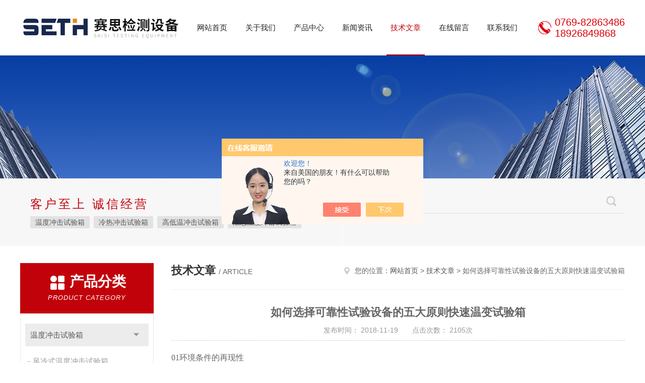

--- FILE ---
content_type: text/html; charset=utf-8
request_url: http://www.china-seth.com/18926849868-Article-1688488/
body_size: 10407
content:
<!DOCTYPE html PUBLIC "-//W3C//DTD XHTML 1.0 Transitional//EN" "http://www.w3.org/TR/xhtml1/DTD/xhtml1-transitional.dtd">
<html xmlns="http://www.w3.org/1999/xhtml">
<head>
<meta http-equiv="Content-Type" content="text/html; charset=utf-8" />
<meta http-equiv="x-ua-compatible" content="ie=edge,chrome=1">
<title>如何选择可靠性试验设备的五大原则快速温变试验箱-东莞市赛思检测设备有限公司</title>


<link rel="stylesheet" type="text/css" href="/skins/286895/css/style.css"/>
<script type="text/javascript" src="/skins/286895/js/jquery.pack.js"></script>
<script type="text/javascript" src="/skins/286895/js/jquery.SuperSlide.js"></script>
<!--导航当前状态 JS-->
<script language="javascript" type="text/javascript"> 
	var nav= '5';
</script>
<!--导航当前状态 JS END-->
<script type="application/ld+json">
{
"@context": "https://ziyuan.baidu.com/contexts/cambrian.jsonld",
"@id": "http://www.china-seth.com/18926849868-Article-1688488/",
"title": "如何选择可靠性试验设备的五大原则快速温变试验箱",
"pubDate": "2018-11-19T09:54:43",
"upDate": "2018-11-19T09:54:43"
    }</script>
<script language="javaScript" src="/js/JSChat.js"></script><script language="javaScript">function ChatBoxClickGXH() { DoChatBoxClickGXH('https://chat.chem17.com',281243) }</script><script>!window.jQuery && document.write('<script src="https://public.mtnets.com/Plugins/jQuery/2.2.4/jquery-2.2.4.min.js">'+'</scr'+'ipt>');</script><script type="text/javascript" src="https://chat.chem17.com/chat/KFCenterBox/286895"></script><script type="text/javascript" src="https://chat.chem17.com/chat/KFLeftBox/286895"></script><script>
(function(){
var bp = document.createElement('script');
var curProtocol = window.location.protocol.split(':')[0];
if (curProtocol === 'https') {
bp.src = 'https://zz.bdstatic.com/linksubmit/push.js';
}
else {
bp.src = 'http://push.zhanzhang.baidu.com/push.js';
}
var s = document.getElementsByTagName("script")[0];
s.parentNode.insertBefore(bp, s);
})();
</script>
</head>

<body>
<!--Top begin-->
<header>
    <div class="header1">
        <div class="w1200 clearfix">
            <div class="logo fl">
                <a href="/"><img src="/skins/286895/images/logo.jpg" alt="东莞市赛思检测设备有限公司"></a>
            </div>
            <nav class="fl nav">
                <ul class="yiji clearfix">
                    <li class="fl" id="navId1"><a href="/">网站首页</a></li>
                    <li class="fl" id="navId2"><a href="/aboutus.html"rel="nofollow">关于我们</a></li>
                    <li class="fl" id="navId3"><a href="/products.html">产品中心</a></li>
                    <li class="fl" id="navId4"><a href="/news.html">新闻资讯</a></li>
                    <li class="fl" id="navId5"><a href="/article.html">技术文章</a></li>
                    <li class="fl" id="navId6"><a href="/order.html"rel="nofollow">在线留言</a></li>
                    <li class="fl" id="navId7"><a href="/contact.html"rel="nofollow">联系我们</a></li>
                </ul>
            </nav>
            <div class="tel fr">
                <p>0769-82863486<br />18926849868</p>
            </div>
        </div>
    </div>
</header>
<!--Top end-->

<script language="javascript" type="text/javascript">
try {
    document.getElementById("navId" + nav).className = "fl active";
}
catch (e) {}
</script>

<script src="http://www.chem17.com/mystat.aspx?u=18926849868"></script>
<div class="ny_banner"><img src="/skins/286895/images/ny_banner.jpg"></div>
<!--搜索 begin-->
<div class="h_search_box">
	<div class="w1200 clearfix">
    	<div class="fl">
            <div class="bd">
            	<p>客户至上 诚信经营</p>
                <div class="cs">
                	
                	<a href="/18926849868-ParentList-1328325/">温度冲击试验箱</a>
                    
                	<a href="/18926849868-ParentList-1008865/">冷热冲击试验箱</a>
                    
                	<a href="/18926849868-ParentList-1372447/">高低温冲击试验箱</a>
                    
                	<a href="/18926849868-ParentList-1334845/">液态温度冲击试验箱</a>
                    
                	<a href="/18926849868-ParentList-1007703/">快速温变试验箱</a>
                    
                	<a href="/18926849868-ParentList-1017678/">恒温恒湿试验箱</a>
                    
                	<a href="/18926849868-ParentList-1328923/">高低温交变湿热试验箱</a>
                    
                	<a href="/18926849868-ParentList-1217313/">恒定湿热试验箱</a>
                    
                	<a href="/18926849868-ParentList-1391790/">恒温恒湿箱</a>
                    
                	<a href="/18926849868-ParentList-1371276/">高低温湿热试验箱</a>
                    
                	<a href="/18926849868-ParentList-1008864/">步入式恒温恒湿试验箱</a>
                    
                	<a href="/18926849868-ParentList-1017675/">高低温试验箱</a>
                    
                	<a href="/18926849868-ParentList-1393711/">应力筛选试验箱</a>
                    
                	<a href="/18926849868-ParentList-2247343/">霉菌试验箱</a>
                    
                	<a href="/18926849868-ParentList-1217318/">IPX9K淋雨箱</a>
                    
                	<a href="/18926849868-ParentList-1182283/">温湿度检定箱</a>
                    
                	<a href="/18926849868-ParentList-1007702/">三综合试验箱</a>
                    
                	<a href="/18926849868-ParentList-1008863/">盐雾试验箱</a>
                    
                	<a href="/18926849868-ParentList-1007699/">老化试验箱</a>
                    
                	<a href="/18926849868-ParentList-1217341/">工业高温烤箱</a>
                    
                	<a href="/18926849868-ParentList-1007700/">耐气候试验箱</a>
                    
                	<a href="/18926849868-ParentList-1295393/">高低温/低气压试验箱</a>
                    
                	<a href="/18926849868-ParentList-1070857/">自然恒温对流试验箱</a>
                    
                	<a href="/18926849868-ParentList-1077530/">自动化产线高低温试验箱</a>
                    
                	<a href="/18926849868-ParentList-1458390/">温湿度光照淋雨试验箱</a>
                    
                	<a href="/18926849868-ParentList-1384708/">新能源专用设备</a>
                    
                	<a href="/18926849868-ParentList-1008861/">PCT高压加速老化试验机</a>
                    
                	<a href="/18926849868-ParentList-1173801/">维修进口试验箱</a>
                    
                	<a href="/18926849868-ParentList-1331742/">阳光老化试验箱</a>
                    
                	<a href="/18926849868-ParentList-1054893/">万能材料试验机</a>
                    
                	<a href="/18926849868-ParentList-1054887/">试验机</a>
                    
                	<a href="/18926849868-ParentList-1586153/">绝缘裂化.特性评价系统</a>
                     
                </div>
            </div>
        </div>
        <div class="fr">
        	<form class="search clearfix" action="/products.html" id="form1" name="form1" method="post">
                <input class="input fl" type="text" name="keyword" value="输入您需要的关键词" autocomplete="off" onfocus="if(this.value=='输入您需要的关键词'){this.value='';this.style.color='#a4ada9' }" onblur="if(this.value=='') if(this.value=='')">
                <input class="submit fl" type="submit" name="Submit" value="">
            </form>
        </div>
    </div>
</div>
<!--搜索 end-->
<div id="ny_con">
  <div class="w1200  clearfix">
    
    <div class="ny_left">
      <div class="in_left">  
        <div class="n_pro_list">
            <div class="proL">
            <div class="ttl"><b>产品分类</b><p>Product category</p></div>
            <ul class="yjk" id="div2">

                <li class="yj"><a href="/18926849868-ParentList-1328325/" class="yja">温度冲击试验箱</a><a style="cursor:Hand" onclick="showsubmenu('温度冲击试验箱')" class="dj">点击</a>
                <div id="submenu_温度冲击试验箱" style="display:none">
                <ul>
    
                <li><a href="/18926849868-SonList-1536936/">风冷式温度冲击试验箱</a></li>

                <li><a href="/18926849868-SonList-1535907/">水冷式温度冲击试验箱</a></li>

                <li><a href="/18926849868-SonList-1534800/">换气式温度冲击试验箱</a></li>

                <li><a href="/18926849868-SonList-1534795/">三箱式温度冲击试验箱</a></li>

                <li><a href="/18926849868-SonList-1329790/">两箱式温度冲击试验箱</a></li>

                <li><a href="/18926849868-SonList-1329788/">温度冲击试验机</a></li>
	
                </ul>
                </div>
                </li> 
  
                <li class="yj"><a href="/18926849868-ParentList-1008865/" class="yja">冷热冲击试验箱</a><a style="cursor:Hand" onclick="showsubmenu('冷热冲击试验箱')" class="dj">点击</a>
                <div id="submenu_冷热冲击试验箱" style="display:none">
                <ul>
    
                <li><a href="/18926849868-SonList-1536906/">气体式冷热冲击试验箱</a></li>

                <li><a href="/18926849868-SonList-1535991/">换气式冷热冲击试验箱</a></li>

                <li><a href="/18926849868-SonList-1535964/">三箱式冷热冲击试验箱</a></li>

                <li><a href="/18926849868-SonList-1454537/">冷热冲击试验机</a></li>

                <li><a href="/18926849868-SonList-1054591/">两箱式冷热冲击试验箱</a></li>
	
                </ul>
                </div>
                </li> 
  
                <li class="yj"><a href="/18926849868-ParentList-1372447/" class="yja">高低温冲击试验箱</a><a style="cursor:Hand" onclick="showsubmenu('高低温冲击试验箱')" class="dj">点击</a>
                <div id="submenu_高低温冲击试验箱" style="display:none">
                <ul>
    
                <li><a href="/18926849868-SonList-1537339/">高低温冲击箱</a></li>

                <li><a href="/18926849868-SonList-1381925/">三箱式高低温冲击试验箱</a></li>

                <li><a href="/18926849868-SonList-1381921/">两箱式高低温冲击试验箱</a></li>

                <li><a href="/18926849868-SonList-1381375/">高低温冲击试验机</a></li>
	
                </ul>
                </div>
                </li> 
  
                <li class="yj"><a href="/18926849868-ParentList-1334845/" class="yja">液态温度冲击试验箱</a><a style="cursor:Hand" onclick="showsubmenu('液态温度冲击试验箱')" class="dj">点击</a>
                <div id="submenu_液态温度冲击试验箱" style="display:none">
                <ul>
    
                <li><a href="/18926849868-SonList-1800712/">热油冲击试验箱</a></li>

                <li><a href="/18926849868-SonList-1534833/">液态高低温冲击试验箱</a></li>

                <li><a href="/18926849868-SonList-1334847/">液态冷热冲击试验箱</a></li>
	
                </ul>
                </div>
                </li> 
  
                <li class="yj"><a href="/18926849868-ParentList-1007703/" class="yja">快速温变试验箱</a><a style="cursor:Hand" onclick="showsubmenu('快速温变试验箱')" class="dj">点击</a>
                <div id="submenu_快速温变试验箱" style="display:none">
                <ul>
    
                <li><a href="/18926849868-SonList-1549680/">快速温变试验机</a></li>

                <li><a href="/18926849868-SonList-1463891/">ESS应力筛选试验箱</a></li>

                <li><a href="/18926849868-SonList-1423903/">高低温快速温变湿热试验箱</a></li>

                <li><a href="/18926849868-SonList-1054625/">高低温快速温变试验箱</a></li>

                <li><a href="/18926849868-SonList-1054277/">冷热冲击快速温变试验箱</a></li>
	
                </ul>
                </div>
                </li> 
  
                <li class="yj"><a href="/18926849868-ParentList-1017678/" class="yja">恒温恒湿试验箱</a><a style="cursor:Hand" onclick="showsubmenu('恒温恒湿试验箱')" class="dj">点击</a>
                <div id="submenu_恒温恒湿试验箱" style="display:none">
                <ul>
    
                <li><a href="/18926849868-SonList-1485055/">恒温恒湿试验机</a></li>

                <li><a href="/18926849868-SonList-1433781/">温湿度环境箱</a></li>

                <li><a href="/18926849868-SonList-1347254/">可程式恒温恒湿试验箱</a></li>

                <li><a href="/18926849868-SonList-1319137/">光伏组件热循环试验箱</a></li>

                <li><a href="/18926849868-SonList-1054566/">积架式恒温恒湿试验箱</a></li>

                <li><a href="/18926849868-SonList-1054564/">低湿试验箱</a></li>

                <li><a href="/18926849868-SonList-1054286/">经济型恒温恒湿试验箱</a></li>
	
                </ul>
                </div>
                </li> 
  
                <li class="yj"><a href="/18926849868-ParentList-1328923/" class="yja">高低温交变湿热试验箱</a><a style="cursor:Hand" onclick="showsubmenu('高低温交变湿热试验箱')" class="dj">点击</a>
                <div id="submenu_高低温交变湿热试验箱" style="display:none">
                <ul>
    
                <li><a href="/18926849868-SonList-1329796/">小型高低温湿热试验箱</a></li>

                <li><a href="/18926849868-SonList-1329793/">高低温湿热测试箱</a></li>
	
                </ul>
                </div>
                </li> 
  
                <li class="yj"><a href="/18926849868-ParentList-1217313/" class="yja">恒定湿热试验箱</a><a style="cursor:Hand" onclick="showsubmenu('恒定湿热试验箱')" class="dj">点击</a>
                <div id="submenu_恒定湿热试验箱" style="display:none">
                <ul>
    
                <li><a href="/18926849868-SonList-2515905/">可程式湿热试验箱</a></li>
	
                </ul>
                </div>
                </li> 
  
                <li class="yj"><a href="/18926849868-ParentList-1391790/" class="yja">恒温恒湿箱</a><a style="cursor:Hand" onclick="showsubmenu('恒温恒湿箱')" class="dj">点击</a>
                <div id="submenu_恒温恒湿箱" style="display:none">
                <ul>
    
                <li><a href="/18926849868-SonList-2515904/">温湿度试验箱</a></li>
	
                </ul>
                </div>
                </li> 
  
                <li class="yj"><a href="/18926849868-ParentList-1371276/" class="yja">高低温湿热试验箱</a><a style="cursor:Hand" onclick="showsubmenu('高低温湿热试验箱')" class="dj">点击</a>
                <div id="submenu_高低温湿热试验箱" style="display:none">
                <ul>
    
                <li><a href="/18926849868-SonList-2515903/">高低温湿热循环试验箱</a></li>
	
                </ul>
                </div>
                </li> 
  
                <li class="yj"><a href="/18926849868-ParentList-1008864/" class="yja">步入式恒温恒湿试验箱</a><a style="cursor:Hand" onclick="showsubmenu('步入式恒温恒湿试验箱')" class="dj">点击</a>
                <div id="submenu_步入式恒温恒湿试验箱" style="display:none">
                <ul>
    
                <li><a href="/18926849868-SonList-1458503/">步入式环境试验箱</a></li>

                <li><a href="/18926849868-SonList-1382153/">步入式高低温环境实验舱</a></li>

                <li><a href="/18926849868-SonList-1381910/">汽车整车环境试验室</a></li>

                <li><a href="/18926849868-SonList-1054608/">步入式高温老化室</a></li>

                <li><a href="/18926849868-SonList-1054607/">步入式恒温恒湿试验室</a></li>

                <li><a href="/18926849868-SonList-1054283/">步入式淋雨房</a></li>
	
                </ul>
                </div>
                </li> 
  
                <li class="yj"><a href="/18926849868-ParentList-1017675/" class="yja">高低温试验箱</a><a style="cursor:Hand" onclick="showsubmenu('高低温试验箱')" class="dj">点击</a>
                <div id="submenu_高低温试验箱" style="display:none">
                <ul>
    
                <li><a href="/18926849868-SonList-1475664/">高低温试验机</a></li>

                <li><a href="/18926849868-SonList-1396551/">高低温交变试验箱</a></li>

                <li><a href="/18926849868-SonList-1054447/">可程式高低温试验箱</a></li>

                <li><a href="/18926849868-SonList-1054446/">高温试验箱</a></li>

                <li><a href="/18926849868-SonList-1054285/">低温试验箱</a></li>
	
                </ul>
                </div>
                </li> 
  
                <li class="yj"><a href="/18926849868-ParentList-1393711/" class="yja">应力筛选试验箱</a><a style="cursor:Hand" onclick="showsubmenu('应力筛选试验箱')" class="dj">点击</a>
                <div id="submenu_应力筛选试验箱" style="display:none">
                <ul>
    
                <li><a href="/18926849868-SonList-1393725/">热应力复合试验箱</a></li>

                <li><a href="/18926849868-SonList-1393716/">温度冲击应力筛选试验箱</a></li>

                <li><a href="/18926849868-SonList-1393714/">冷热冲击应力筛选试验箱</a></li>
	
                </ul>
                </div>
                </li> 
  
                <li class="yj"><a href="/18926849868-ParentList-2247343/" class="yja">霉菌试验箱</a><a style="cursor:Hand" onclick="showsubmenu('霉菌试验箱')" class="dj">点击</a>
                <div id="submenu_霉菌试验箱" style="display:none">
                <ul>
    
                <li><a href="/18926849868-SonList-2305294/">GJB霉菌试验箱</a></li>
	
                </ul>
                </div>
                </li> 
  
                <li class="yj"><a href="/18926849868-ParentList-1217318/" class="yja">IPX9K淋雨箱</a><a style="cursor:Hand" onclick="showsubmenu('IPX9K淋雨箱')" class="dj">点击</a>
                <div id="submenu_IPX9K淋雨箱" style="display:none">
                <ul>
    
                <li><a href="/18926849868-SonList-1904413/">IPX9K高温高压喷淋试验箱</a></li>

                <li><a href="/18926849868-SonList-1650851/">线束连接器专用防水设备</a></li>

                <li><a href="/18926849868-SonList-1633611/">IPX9K高温高压喷淋试验机</a></li>

                <li><a href="/18926849868-SonList-1496355/">IPX9K防水试验箱</a></li>

                <li><a href="/18926849868-SonList-1386447/">摄像头IPX9K淋雨试验箱</a></li>

                <li><a href="/18926849868-SonList-1357488/">热喷射试验箱</a></li>

                <li><a href="/18926849868-SonList-1326580/">IP9K高温高压喷水试验箱</a></li>

                <li><a href="/18926849868-SonList-1309761/">GJB淋雨试验箱</a></li>
	
                </ul>
                </div>
                </li> 
  
                <li class="yj"><a href="/18926849868-ParentList-1182283/" class="yja">温湿度检定箱</a><a style="cursor:Hand" onclick="showsubmenu('温湿度检定箱')" class="dj">点击</a>
                <div id="submenu_温湿度检定箱" style="display:none">
                <ul>
    
                <li><a href="/18926849868-SonList-2515899/">恒温恒湿检定箱</a></li>
	
                </ul>
                </div>
                </li> 
  
                <li class="yj"><a href="/18926849868-ParentList-1007702/" class="yja">三综合试验箱</a><a style="cursor:Hand" onclick="showsubmenu('三综合试验箱')" class="dj">点击</a>
                <div id="submenu_三综合试验箱" style="display:none">
                <ul>
    
                <li><a href="/18926849868-SonList-1065308/">HALT试验箱</a></li>

                <li><a href="/18926849868-SonList-1054613/">快速温变振动综合试验箱</a></li>

                <li><a href="/18926849868-SonList-1054611/">高低温振动综合试验箱</a></li>

                <li><a href="/18926849868-SonList-1054276/">温湿度振动综合试验箱</a></li>
	
                </ul>
                </div>
                </li> 
  
                <li class="yj"><a href="/18926849868-ParentList-1008863/" class="yja">盐雾试验箱</a><a style="cursor:Hand" onclick="showsubmenu('盐雾试验箱')" class="dj">点击</a>
                <div id="submenu_盐雾试验箱" style="display:none">
                <ul>
    
                <li><a href="/18926849868-SonList-1380155/">盐雾腐蚀试验箱</a></li>

                <li><a href="/18926849868-SonList-1054609/">温湿度复合式盐雾试验箱</a></li>

                <li><a href="/18926849868-SonList-1054282/">全自动盐雾试验箱</a></li>
	
                </ul>
                </div>
                </li> 
  
                <li class="yj"><a href="/18926849868-ParentList-1007699/" class="yja">老化试验箱</a><a style="cursor:Hand" onclick="showsubmenu('老化试验箱')" class="dj">点击</a>
                <div id="submenu_老化试验箱" style="display:none">
                <ul>
    
                <li><a href="/18926849868-SonList-1519874/">箱式紫外线老化试验箱</a></li>

                <li><a href="/18926849868-SonList-1218168/">老化房</a></li>

                <li><a href="/18926849868-SonList-1054646/">高温老化试验箱</a></li>

                <li><a href="/18926849868-SonList-1054644/">紫外线老化试验箱</a></li>

                <li><a href="/18926849868-SonList-1054643/">臭氧老化试验箱</a></li>

                <li><a href="/18926849868-SonList-1054273/">换气式老化试验箱</a></li>
	
                </ul>
                </div>
                </li> 
  
                <li class="yj"><a href="/18926849868-ParentList-1217341/" class="yja">工业高温烤箱</a><a style="cursor:Hand" onclick="showsubmenu('工业高温烤箱')" class="dj">点击</a>
                <div id="submenu_工业高温烤箱" style="display:none">
                <ul>
    
                <li><a href="/18926849868-SonList-1579758/">鼓风干燥试验箱</a></li>

                <li><a href="/18926849868-SonList-1309823/">高温（流量）内部腐蚀箱</a></li>

                <li><a href="/18926849868-SonList-1217597/">叠拼式高温烤箱</a></li>

                <li><a href="/18926849868-SonList-1217557/">无尘烤箱</a></li>
	
                </ul>
                </div>
                </li> 
  
                <li class="yj"><a href="/18926849868-ParentList-1007700/" class="yja">耐气候试验箱</a><a style="cursor:Hand" onclick="showsubmenu('耐气候试验箱')" class="dj">点击</a>
                <div id="submenu_耐气候试验箱" style="display:none">
                <ul>
    
                <li><a href="/18926849868-SonList-1636494/">JIS D2030</a></li>

                <li><a href="/18926849868-SonList-1458517/">扬尘试验箱</a></li>

                <li><a href="/18926849868-SonList-1432662/">IPX8压力浸水试验机</a></li>

                <li><a href="/18926849868-SonList-1432309/">IPX8浸水试验箱</a></li>

                <li><a href="/18926849868-SonList-1426587/">砂尘试验箱</a></li>

                <li><a href="/18926849868-SonList-1054652/">淋雨试验装置</a></li>

                <li><a href="/18926849868-SonList-1054635/">防尘试验箱</a></li>

                <li><a href="/18926849868-SonList-1054632/">淋雨试验箱</a></li>

                <li><a href="/18926849868-SonList-1054628/">氙灯耐气候试验箱</a></li>
	
                </ul>
                </div>
                </li> 
  
                <li class="yj"><a href="/18926849868-ParentList-1295393/" class="yja">高低温/低气压试验箱</a><a style="cursor:Hand" onclick="showsubmenu('高低温/低气压试验箱')" class="dj">点击</a>
                <div id="submenu_高低温/低气压试验箱" style="display:none">
                <ul>
    
                <li><a href="/18926849868-SonList-1655533/">高空低压试验箱</a></li>

                <li><a href="/18926849868-SonList-1655532/">模拟高空低压试验箱</a></li>

                <li><a href="/18926849868-SonList-1295395/">低气压试验箱</a></li>
	
                </ul>
                </div>
                </li> 
  
                <li class="yj"><a href="/18926849868-ParentList-1070857/" class="yja">自然恒温对流试验箱</a><a style="cursor:Hand" onclick="showsubmenu('自然恒温对流试验箱')" class="dj">点击</a>
                <div id="submenu_自然恒温对流试验箱" style="display:none">
                <ul>
    
                <li><a href="/18926849868-SonList-1186524/">自然对流试验箱</a></li>

                <li><a href="/18926849868-SonList-1186523/">恒温自然对流试验箱</a></li>
	
                </ul>
                </div>
                </li> 
  
                <li class="yj"><a href="/18926849868-ParentList-1077530/" class="yja">自动化产线高低温试验箱</a><a style="cursor:Hand" onclick="showsubmenu('自动化产线高低温试验箱')" class="dj">点击</a>
                <div id="submenu_自动化产线高低温试验箱" style="display:none">
                <ul>
    
                <li><a href="/18926849868-SonList-1186526/">全自动高低温试验箱</a></li>

                <li><a href="/18926849868-SonList-1186525/">全自动高低温测试箱</a></li>
	
                </ul>
                </div>
                </li> 
  
                <li class="yj"><a href="/18926849868-ParentList-1458390/" class="yja">温湿度光照淋雨试验箱</a><a style="cursor:Hand" onclick="showsubmenu('温湿度光照淋雨试验箱')" class="dj">点击</a>
                <div id="submenu_温湿度光照淋雨试验箱" style="display:none">
                <ul>
    
                <li><a href="/18926849868-SonList-2618809/">覆冰试验箱</a></li>

                <li><a href="/18926849868-SonList-2618804/">积冰冻雨试验箱</a></li>

                <li><a href="/18926849868-SonList-1458400/">温度湿度光照淋雨试验箱</a></li>

                <li><a href="/18926849868-SonList-1458397/">地表环境综合试验系统</a></li>

                <li><a href="/18926849868-SonList-1458394/">温湿度光照淋雨复合试验箱</a></li>

                <li><a href="/18926849868-SonList-1458391/">地表环境综合试验箱</a></li>
	
                </ul>
                </div>
                </li> 
  
                <li class="yj"><a href="/18926849868-ParentList-1384708/" class="yja">新能源专用设备</a><a style="cursor:Hand" onclick="showsubmenu('新能源专用设备')" class="dj">点击</a>
                <div id="submenu_新能源专用设备" style="display:none">
                <ul>
    
                <li><a href="/18926849868-SonList-1384716/">充电桩高低温交变湿热试验箱</a></li>

                <li><a href="/18926849868-SonList-1384714/">新能源恒温恒湿试验箱</a></li>

                <li><a href="/18926849868-SonList-1384713/">汽车新能源环境试验箱</a></li>

                <li><a href="/18926849868-SonList-1384710/">汽车充电桩测试设备</a></li>
	
                </ul>
                </div>
                </li> 
  
                <li class="yj"><a href="/18926849868-ParentList-1008861/" class="yja">PCT高压加速老化试验机</a><a style="cursor:Hand" onclick="showsubmenu('PCT高压加速老化试验机')" class="dj">点击</a>
                <div id="submenu_PCT高压加速老化试验机" style="display:none">
                <ul>
    
                <li><a href="/18926849868-SonList-1065316/">PCT高压寿命试验机</a></li>

                <li><a href="/18926849868-SonList-1054280/">饱和加速寿命试验箱</a></li>
	
                </ul>
                </div>
                </li> 
  
                <li class="yj"><a href="/18926849868-ParentList-1173801/" class="yja">维修进口试验箱</a><a style="cursor:Hand" onclick="showsubmenu('维修进口试验箱')" class="dj">点击</a>
                <div id="submenu_维修进口试验箱" style="display:none">
                <ul>
    
                <li><a href="/18926849868-SonList-1202376/">维修国外品牌试验箱</a></li>

                <li><a href="/18926849868-SonList-1173802/">维修进口品牌试验箱</a></li>
	
                </ul>
                </div>
                </li> 
  
                <li class="yj"><a href="/18926849868-ParentList-1331742/" class="yja">阳光老化试验箱</a><a style="cursor:Hand" onclick="showsubmenu('阳光老化试验箱')" class="dj">点击</a>
                <div id="submenu_阳光老化试验箱" style="display:none">
                <ul>
    
                <li><a href="/18926849868-SonList-2252186/">金属卤素灯温湿度试验箱</a></li>

                <li><a href="/18926849868-SonList-2252185/">太阳辐射温湿度试验箱</a></li>

                <li><a href="/18926849868-SonList-2252184/">阳光模拟温湿度试验箱</a></li>

                <li><a href="/18926849868-SonList-1649572/">汽车整车金属卤素试验仓</a></li>

                <li><a href="/18926849868-SonList-1649568/">整车全光谱阳光模拟系统</a></li>

                <li><a href="/18926849868-SonList-1649563/">全光谱阳光模拟试验箱</a></li>

                <li><a href="/18926849868-SonList-1635490/">阳光辐射试验箱</a></li>

                <li><a href="/18926849868-SonList-1633975/">金属卤素灯老化试验箱</a></li>

                <li><a href="/18926849868-SonList-1633971/">阳光模拟试验箱</a></li>

                <li><a href="/18926849868-SonList-1331752/">碳弧灯耐气候老化试验箱</a></li>
	
                </ul>
                </div>
                </li> 
  
                <li class="yj"><a href="/18926849868-ParentList-1054893/" class="yja">万能材料试验机</a><a style="cursor:Hand" onclick="showsubmenu('万能材料试验机')" class="dj">点击</a>
                <div id="submenu_万能材料试验机" style="display:none">
                <ul>
    
                <li><a href="/18926849868-SonList-1054894/">拉压力试验机</a></li>
	
                </ul>
                </div>
                </li> 
  
                <li class="yj"><a href="/18926849868-ParentList-1054887/" class="yja">试验机</a><a style="cursor:Hand" onclick="showsubmenu('试验机')" class="dj">点击</a>
                <div id="submenu_试验机" style="display:none">
                <ul>
    
                <li><a href="/18926849868-SonList-1418711/">1220SH</a></li>

                <li><a href="/18926849868-SonList-1402415/">插拔力试验机1220HH</a></li>

                <li><a href="/18926849868-SonList-1402413/">插拔力试验机1220WH</a></li>

                <li><a href="/18926849868-SonList-1054889/">跌落试验机</a></li>

                <li><a href="/18926849868-SonList-1054888/">振动试验机</a></li>
	
                </ul>
                </div>
                </li> 
  
                <li class="yj"><a href="/18926849868-ParentList-1586153/" class="yja">绝缘裂化.特性评价系统</a><a style="cursor:Hand" onclick="showsubmenu('绝缘裂化.特性评价系统')" class="dj">点击</a>
                <div id="submenu_绝缘裂化.特性评价系统" style="display:none">
                <ul>
    
                <li><a href="/18926849868-SonList-1586155/">PCB绝缘裂化系统</a></li>
	
                </ul>
                </div>
                </li> 
   	
            </ul> 
        </div>
            
     
        </div>
		</div>
    </div>
    <div class="ny_right">
    <div class="ny_title"> <span class="left"> <strong>技术文章 </strong>/ article </span> <span class="right"><img src="/skins/286895/images/home.png">您的位置：<a href="/">网站首页</a> &gt; <a href="/article.html">技术文章</a> &gt; 如何选择可靠性试验设备的五大原则快速温变试验箱</span> </div>
      <div class="right_content">
            <div class="art-cont">
                <h1 class="art-title">如何选择可靠性试验设备的五大原则快速温变试验箱</h1>
                <div class="art-info">
                  发布时间： 2018-11-19　　点击次数： 2105次  
                </div>
                <div class="art-body">
                 <p><span style="font-family:宋体"><span style="font-size:16px">01环境条件的再现性</span></span></p><p><span style="font-family:宋体"><span style="font-size:16px">在试验室内完整而地再现自然界存在的环境条件是可望而不可及的事情。但是，在一定的容差范围之内，人们*可以正确而近似地模拟工程产品在使用、贮存、运输等过程中所经受的外界环境条件。这段话用工程的语言概括，就是&ldquo;试验设备所创造的围绕被试产品周边的环境条件（含平台环境）应该满足产品试验规范所规定的环境条件及其容差的要求"。如用于军工产品试验的温度箱不仅要满足国军标GJB150.3－86、GJB150.4－86中根据不同的均匀性和温度控制精度的要求。只有这样，才能保证在环境试验中环境条件的再现性。</span></span></p><p><span style="font-family:宋体"><span style="font-size:16px">02环境条件的可重复性</span></span></p><p><span style="font-family:宋体"><span style="font-size:16px">一台环境试验设备可能用于同一类型产品的多次试验，而一台被试的工程产品也可能在不同的环境试验设备中进行试验，为了保证同一台产品在同一试验规范所规定的环境试验条件下所得试验结果的可比较性，必然要求环境试验设备所提供的环境条件具有可重复性。</span></span><span style="font-family:宋体; font-size:16px">东莞市赛思检测设备有限公司</span><span style="font-family:宋体"><span style="font-size:16px">这也就是说，环境试验设备施用于被试验产品的应力水平（如热应力、振动应力、电应力等）对于同一试验规范的要求是一致的。环境试验设备所提供环境条件的可重复性是由国家计量检定部门依据国家技术监督机构所制定的检定规程检定合格后提供保证。为此，必须要求环境试验设备能满足检定规程中的各项技术指标及精度指标的要求，并且在使用时间上不超过检定周期所规定的时限。如使用非常普遍的电动振动台除满足激振力、频率范围、负载能力等技术指标外，还必须满足检定规程中规定的横向振动比、台面加速度均匀性、谐波失真度等精度指标的要求，而且每次检定后的使用周期为二年，超过二年必须重新检定合格后才能投入使用。</span></span></p><p><span style="font-family:宋体"><span style="font-size:16px">03环境条件参数的可测控性</span></span></p><p><span style="font-family:宋体"><span style="font-size:16px">任何一台环境试验设备所提供的环境条件必须是可观测的和可控制的，这不仅是为了使环境参数限制在一定的容差范围之内，保证试验条件的再现性和重复性的要求，而且从产品试验的安全出发也是必须的，以便防止环境条件失控导致被试产品的损坏，带来不必要的损失。目前各种试验规范中大体要求参数测试的精度不应低于试验条件允许的误差的三分之一。</span></span></p><p><span style="font-family:宋体"><span style="font-size:16px">04环境试验条件的排它性</span></span></p><p><span style="font-family:宋体"><span style="font-size:16px">每一次进行环境或可靠性试验，对环境因素的类别、量值及容差都有严格的规定，并排除非试验所需的环境因素渗透其中，以便在试验中或试验结束后判断和分析产品失效与故障模式时，提供确切的依据，故要求环境试验设备除提供所规定的环境条件外，不允许对被试产品附加其它的环境应力干扰。如电动振动台检定规程中所限定的台面漏磁，加速度信噪比、带内带外加速度总均方根值比。随机信号的检验、谐波失真度等精度指标都是为了保证环境试验条件的唯Yi性而制定的检定项目。</span></span></p><p><span style="font-family:宋体"><span style="font-size:16px">05试验设备的安全可靠性</span></span></p><p><span style="font-family:宋体"><span style="font-size:16px">环境试验，特别是可靠性试验，试验周期长，试验的对象有时是价值很高的军工产品，试验过程中，试验人员经常要在现场周围操作Xun视或测试工作，因此要求环境试验设备必须具有运行安全、操作方便、使用可靠、工作寿命长等特点，以确保试验本身的正常进行。试验设备的各种保护、告警措施及安全连锁装置应该完善可靠，以保证试验人员、被试产品和试验设备本身的安全可靠性。</span></span></p><p><img alt="" src="http://img49.chem17.com/9/20181119/636782178302597123863.png" style="height:598px; width:528px" /></p><p><span style="color:#FF0000"><span style="font-size:18px"><strong><strong><strong>快速温变试验箱</strong></strong> </strong></span></span><span style="font-family:宋体"><span style="font-size:16px">技术规格：</span></span></p><table border="1" cellpadding="0" cellspacing="0" style="width:98%"><tbody><tr><td><p style="text-align: center;"><span style="font-size:14px"><span style="font-family:宋体">型 号</span></span></p></td><td><p style="text-align: center;"><span style="font-size:14px"><span style="font-family:宋体">SES-225</span></span></p></td><td><p style="text-align: center;"><span style="font-size:14px"><span style="font-family:宋体">SES-408</span></span></p></td><td><p style="text-align: center;"><span style="font-size:14px"><span style="font-family:宋体">SES-800</span></span></p></td><td><p style="text-align: center;"><span style="font-size:14px"><span style="font-family:宋体">SES-1000</span></span></p></td><td><p style="text-align: center;"><span style="font-size:14px"><span style="font-family:宋体">SES-1500</span></span></p></td></tr><tr><td><p style="text-align: center;"><span style="font-size:14px"><span style="font-family:宋体">内箱尺寸 </span></span></p><p style="text-align: center;"><span style="font-size:14px"><span style="font-family:宋体">(W x D x H cm)</span></span></p></td><td><p style="text-align: center;"><span style="font-size:14px"><span style="font-family:宋体">50&times;60&times;75</span></span></p></td><td><p style="text-align: center;"><span style="font-size:14px"><span style="font-family:宋体">60&times;80&times;85</span></span></p></td><td><p style="text-align: center;"><span style="font-size:14px"><span style="font-family:宋体">80&times;100&times;100</span></span></p></td><td><p style="text-align: center;"><span style="font-size:14px"><span style="font-family:宋体">100&times;100&times;100</span></span></p></td><td><p style="text-align: center;"><span style="font-size:14px"><span style="font-family:宋体">100&times;100&times;150</span></span></p></td></tr><tr><td><p style="text-align: center;"><span style="font-size:14px"><span style="font-family:宋体">外箱尺寸</span></span></p><p style="text-align: center;"><span style="font-size:14px"><span style="font-family:宋体">( W x D x H cm)</span></span></p></td><td><p style="text-align: center;"><span style="font-size:14px"><span style="font-family:宋体">115&times;125&times;160</span></span></p></td><td><p style="text-align: center;"><span style="font-size:14px"><span style="font-family:宋体">125&times;145&times;170</span></span></p></td><td><p style="text-align: center;"><span style="font-size:14px"><span style="font-family:宋体">145&times;195&times;185</span></span></p></td><td><p style="text-align: center;"><span style="font-size:14px"><span style="font-family:宋体">155&times;225&times;195</span></span></p></td><td><p style="text-align: center;"><span style="font-size:14px"><span style="font-family:宋体">250&times;125&times;190</span></span></p></td></tr><tr><td><p style="text-align: center;"><span style="font-size:14px"><span style="font-family:宋体">承载重量</span></span></p></td><td><p style="text-align: center;"><span style="font-size:14px"><span style="font-family:宋体">20kg</span></span></p></td><td><p style="text-align: center;"><span style="font-size:14px"><span style="font-family:宋体">30kg</span></span></p></td><td><p style="text-align: center;"><span style="font-size:14px"><span style="font-family:宋体">30kg</span></span></p></td><td><p style="text-align: center;"><span style="font-size:14px"><span style="font-family:宋体">50kg</span></span></p></td><td><p style="text-align: center;"><span style="font-size:14px"><span style="font-family:宋体">75KG</span></span></p></td></tr><tr><td><p style="text-align: center;"><span style="font-size:14px"><span style="font-family:宋体">温度速率</span></span></p></td><td colspan="5"><p style="text-align: center;"><span style="font-size:14px"><span style="font-family:宋体">等均温/平均温5℃/min、10℃/min、15℃/min、20℃/min。</span></span></p></td></tr><tr><td><p style="text-align: center;"><span style="font-size:14px"><span style="font-family:宋体">温度范围</span></span></p></td><td colspan="5"><p style="text-align: center;"><span style="font-size:14px"><span style="font-family:宋体">-70℃～﹢180℃</span></span></p></td></tr><tr><td><p style="text-align: center;"><span style="font-size:14px"><span style="font-family:宋体">温度均匀度</span></span></p></td><td colspan="5"><p style="text-align: center;"><span style="font-size:14px"><span style="font-family:宋体">&le;2℃</span></span></p></td></tr><tr><td><p style="text-align: center;"><span style="font-size:14px"><span style="font-family:宋体">温度波动度</span></span></p></td><td colspan="5"><p style="text-align: center;"><span style="font-size:14px"><span style="font-family:宋体">&plusmn;0.5℃</span></span></p></td></tr><tr><td><p style="text-align: center;"><span style="font-size:14px"><span style="font-family:宋体">温度偏差</span></span></p></td><td colspan="5"><p style="text-align: center;"><span style="font-size:14px"><span style="font-family:宋体">&plusmn;2℃</span></span></p></td></tr><tr><td><p style="text-align: center;"><span style="font-size:14px"><span style="font-family:宋体">温变范围</span></span></p></td><td colspan="5"><p style="text-align: center;"><span style="font-size:14px"><span style="font-family:宋体">-40℃/-55℃～+125℃(高温至少+85℃以上)</span></span></p></td></tr><tr><td><p style="text-align: center;"><span style="font-size:14px"><span style="font-family:宋体">湿度范围</span></span></p></td><td colspan="5"><p style="text-align: center;"><span style="font-size:14px"><span style="font-family:宋体">20%～98%</span></span></p></td></tr><tr><td><p style="text-align: center;"><span style="font-size:14px"><span style="font-family:宋体">湿度偏差</span></span></p></td><td colspan="5"><p style="text-align: center;"><span style="font-size:14px"><span style="font-family:宋体">&plusmn;3%(＞75%RH), &plusmn;5%(&le;75%RH)</span></span></p></td></tr><tr><td><p style="text-align: center;"><span style="font-size:14px"><span style="font-family:宋体">脚轮</span></span></p></td><td colspan="5"><p style="text-align: center;"><span style="font-size:14px"><span style="font-family:宋体">4个（外形尺寸不含脚轮）脚轮增高50～120mm</span></span></p></td></tr><tr><td><p style="text-align: center;"><span style="font-size:14px"><span style="font-family:宋体">观察窗</span></span></p></td><td colspan="5"><p style="text-align: center;"><span style="font-size:14px"><span style="font-family:宋体">450&times;450mm带加热装置防止冷凝和结霜</span></span></p></td></tr><tr><td><p style="text-align: center;"><span style="font-size:14px"><span style="font-family:宋体">测试孔</span></span></p></td><td colspan="5"><p style="text-align: center;"><span style="font-size:14px"><span style="font-family:宋体">&phi;100mm位于箱体右侧（人面朝大门）</span></span></p></td></tr><tr><td><p style="text-align: center;"><span style="font-size:14px"><span style="font-family:宋体">照明灯</span></span></p></td><td colspan="5"><p style="text-align: center;"><span style="font-size:14px"><span style="font-family:宋体">35W/12V</span></span></p></td></tr><tr><td><p style="text-align: center;"><span style="font-size:14px"><span style="font-family:宋体">节能调节方式</span></span></p></td><td colspan="5"><p style="text-align: center;"><span style="font-size:14px"><span style="font-family:宋体">冷端PID调节方式（即加热不制冷，制冷不加热），比平衡调温方式节能40%</span></span></p></td></tr><tr><td><p style="text-align: center;"><span style="font-size:14px"><span style="font-family:宋体">加热方式</span></span></p></td><td colspan="5"><p style="text-align: center;"><span style="font-size:14px"><span style="font-family:宋体">镍铬合金电热丝（3重超温保护）</span></span></p></td></tr><tr><td><p style="text-align: center;"><span style="font-size:14px"><span style="font-family:宋体">制冷机</span></span></p></td><td colspan="5"><p style="text-align: center;"><span style="font-size:14px"><span style="font-family:宋体">德国*品牌压缩机</span></span></p></td></tr><tr><td><p style="text-align: center;"><span style="font-size:14px"><span style="font-family:宋体">制冷剂</span></span></p></td><td colspan="5"><p style="text-align: center;"><span style="font-size:14px"><span style="font-family:宋体">环保制冷剂R404a / R23（臭氧耗損指數均為0）</span></span></p></td></tr><tr><td><p style="text-align: center;"><span style="font-size:14px"><span style="font-family:宋体">冷却方式</span></span></p></td><td colspan="5"><p style="text-align: center;"><span style="font-size:14px"><span style="font-family:宋体">水冷（水温7℃～28℃，水压0.1～0.3Mpa），以便确保降温性能</span></span></p></td></tr><tr><td><p style="text-align: center;"><span style="font-size:14px"><span style="font-family:宋体">控制器</span></span></p></td><td colspan="5"><p style="text-align: center;"><span style="font-size:14px"><span style="font-family:宋体">7寸彩色触摸屏控制器</span></span></p></td></tr><tr><td><p style="text-align: center;"><span style="font-size:14px"><span style="font-family:宋体">运行方式</span></span></p></td><td colspan="5"><p style="text-align: center;"><span style="font-size:14px"><span style="font-family:宋体">程式运行+定值运行</span></span></p></td></tr><tr><td><p style="text-align: center;"><span style="font-size:14px"><span style="font-family:宋体">传感器</span></span></p></td><td colspan="5"><p style="text-align: center;"><span style="font-size:14px"><span style="font-family:宋体">PT100</span></span></p></td></tr><tr><td><p style="text-align: center;"><span style="font-size:14px"><span style="font-family:宋体">通讯功能</span></span></p></td><td colspan="5"><p style="text-align: center;"><span style="font-size:14px"><span style="font-family:宋体">RS485 标配USB</span></span></p></td></tr><tr><td><p style="text-align: center;"><span style="font-size:14px"><span style="font-family:宋体">曲线记录功能</span></span></p></td><td colspan="5"><p style="text-align: center;"><span style="font-size:14px"><span style="font-family:宋体">触摸屏自动记录</span></span></p></td></tr><tr><td><p style="text-align: center;"><span style="font-size:14px"><span style="font-family:宋体">电源</span></span></p></td><td colspan="5"><p style="text-align: center;"><span style="font-size:14px"><span style="font-family:宋体">380V&plusmn;10%/50HZ，三相四线+地线（3P+N+G)</span></span></p></td></tr></tbody></table>
                </div>
                <div class="art-next">
                    <dl class="shangxia">
                       <dd>上一篇：<a href="/18926849868-Article-1688452/">高低温湿热试验箱环境试验基础知识</a> </dd>
                       <dd>下一篇：<a href="/18926849868-Article-1691405/">冷热冲击试验箱可靠性与可用性，必须分清楚的两个概念</a> </dd>
                   </dl>
                </div>
            </div>
        </div>
    </div>
  </div>
</div>
<div id="clear"></div>
<!--Foot begin-->
<div id="z_Footer">
    <div class="pz_down">
        <div class="w1200">
            <div class="footT">
                <div class="footAddr">
                    <div class="footTit">东莞市赛思检测设备有限公司</div>
                    <div class="dAddr"><img class="ico" src="/skins/286895/images/icon_foot1.png">地址：广东省东莞市常平镇九江水石路街2号1号楼</div>
                    <div class="dAddr"><img class="ico" src="/skins/286895/images/icon_foot3.png">邮箱：flora187@126.com</div>
                    <div class="dAddr"><img class="ico" src="/skins/286895/images/icon_foot4.png">传真：0769-82863487</div>
                </div>
                <div class="footNav">
                    <div class="footTit">快速链接</div>
                    <div class="dNav">
                        <ul>
                            <li><a href="/">首页</a></li>
                            <li><a href="/aboutus.html"rel="nofollow">关于我们</a></li>
                            <li><a href="/products.html">产品展示</a></li>
                            <li><a href="/news.html">新闻资讯</a></li>
                            <li><a href="/article.html">技术文章</a></li>
                            <li><a href="/down.html"rel="nofollow">资料下载</a></li>
                            <li><a href="/order.html"rel="nofollow">在线留言</a></li>
                            <li><a href="/contact.html"rel="nofollow">联系我们</a></li>
                        </ul>
                    </div>
                </div>
                <div class="footUs">
                    <div class="footTit" style="text-align:center;">关注我们</div>
                    <div class="ewm1">欢迎您关注我们的微信公众号了解更多信息：</div>
                    <div class="ewm2">
                        <div class="img"><img src="/skins/286895/images/code.jpg" width="100%" alt=""></div>
                        <div class="info">欢迎您关注我们的微信公众号<br>了解更多信息</div>
                    </div>
                </div>
            </div>
        </div>
       
        <div class="foot_cp">
            <div class="footD">
                <div class="Copyright">版权所有 &copy; 2025 东莞市赛思检测设备有限公司 All Rights Reserved&nbsp;&nbsp;&nbsp;&nbsp;&nbsp;&nbsp;<a href="http://beian.miit.gov.cn" target="_blank" rel="nofollow">备案号：粤ICP备14047082号</a>&nbsp;&nbsp;&nbsp;&nbsp;&nbsp;&nbsp;总访问量：355806&nbsp;&nbsp;&nbsp;&nbsp;&nbsp;&nbsp;<a href="http://www.chem17.com/login" target="_blank" rel="nofollow">管理登陆</a>&nbsp;&nbsp;&nbsp;&nbsp;&nbsp;&nbsp;技术支持：<a href="http://www.chem17.com" target="_blank" rel="nofollow">化工仪器网</a>&nbsp;&nbsp;&nbsp;&nbsp;&nbsp;&nbsp;<a href="/sitemap.xml" target="_blank">sitemap.xml</a></div>
            </div>
        </div>
    </div>
</div>
<!--Foot end-->

<!--网站漂浮 begin-->
<div id="gxhxwtmobile" style="display:none;">18926849868</div>
 <div class="pf_new" style="display:none;">
	<div class="hd"><p>联系我们</p><span>contact us</span><em class="close"></em></div>
    <div class="conn">
    	<div class="lxr">
            <!--<a href="http://wpa.qq.com/msgrd?v=3&amp;uin=344788187&amp;site=qq&amp;menu=yes" target="_blank" class="qq"><img src="/skins/286895/images/qq.png" title="QQ交谈">QQ交谈</a>-->
            <a onclick="ChatBoxClickGXH()" href="#" class="zx" target="_self"rel="nofollow"><img src="/skins/286895/images/zx.png" title="点击这里给我发消息">在线交流</a>
        </div>
        <div class="wx"><p><img src="/skins/286895/images/code.jpg" /><i class="iblock"></i></p><span>扫一扫，<em>关注</em>我们</span></div>
    </div>
    <div class="bd"><a href="javascript:goTop();"rel="nofollow"><p></p><span>返回顶部</span></a></div>
</div>
<div class="pf_new_bx"><p></p><span>联<br />系<br />我<br />们</span><em></em></div>
<!--网站漂浮 end-->

<script type="text/javascript" src="/skins/286895/js/pt_js.js"></script>

 <script type='text/javascript' src='/js/VideoIfrmeReload.js?v=001'></script>
  
</html>
</body>